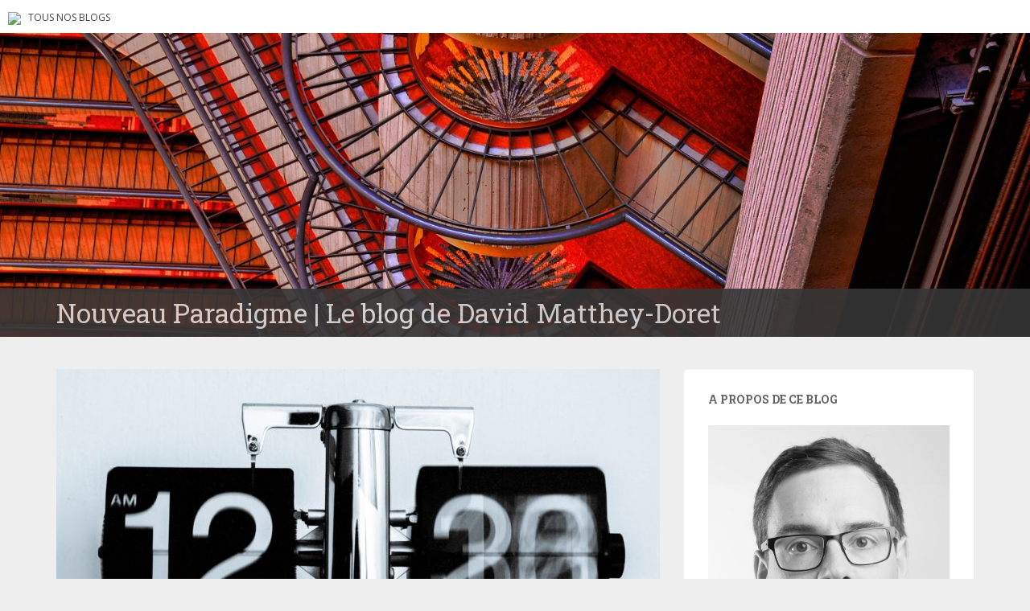

--- FILE ---
content_type: text/html; charset=UTF-8
request_url: https://blogs.letemps.ch/david-matthey-doret/2021/06/03/la-consultation-une-methode-de-choix-contre-la-frenesie-du-changement/?noamp=mobile
body_size: 14626
content:
<!doctype html>
	<!--[if !IE]>
	<html class="no-js non-ie" lang="fr-FR" prefix="og: http://ogp.me/ns# article: http://ogp.me/ns/article#"> <![endif]-->
	<!--[if IE 7 ]>
	<html class="no-js ie7" lang="fr-FR" prefix="og: http://ogp.me/ns# article: http://ogp.me/ns/article#"> <![endif]-->
	<!--[if IE 8 ]>
	<html class="no-js ie8" lang="fr-FR" prefix="og: http://ogp.me/ns# article: http://ogp.me/ns/article#"> <![endif]-->
	<!--[if IE 9 ]>
	<html class="no-js ie9" lang="fr-FR" prefix="og: http://ogp.me/ns# article: http://ogp.me/ns/article#"> <![endif]-->
	<!--[if gt IE 9]><!-->
<html class="no-js" lang="fr-FR" prefix="og: http://ogp.me/ns# article: http://ogp.me/ns/article#"> <!--<![endif]-->
<head>
<meta charset="UTF-8">
<!-- Google Tag Manager -->
<script>(function(w,d,s,l,i){w[l]=w[l]||[];w[l].push({'gtm.start':
new Date().getTime(),event:'gtm.js'});var f=d.getElementsByTagName(s)[0],
j=d.createElement(s),dl=l!='dataLayer'?'&l='+l:'';j.async=true;j.src=
'https://www.googletagmanager.com/gtm.js?id='+i+dl;f.parentNode.insertBefore(j,f);
})(window,document,'script','dataLayer','GTM-TQ2B8Q');</script>
<!-- End Google Tag Manager -->

<meta http-equiv="X-UA-Compatible" content="IE=edge,chrome=1">
<meta name="viewport" content="width=device-width, initial-scale=1">
<link rel="profile" href="https://gmpg.org/xfn/11">
<link rel="pingback" href="https://blogs.letemps.ch/david-matthey-doret/xmlrpc.php">

<!-- favicon -->

<link rel="shortcut icon" href="/wp-content/custom/img/favicon.ico"/>

<script type="text/javascript">
(()=>{var e={};e.g=function(){if("object"==typeof globalThis)return globalThis;try{return this||new Function("return this")()}catch(e){if("object"==typeof window)return window}}(),function(n){let{ampUrl:t,isCustomizePreview:r,isAmpDevMode:o,noampQueryVarName:s,noampQueryVarValue:i,disabledStorageKey:a,mobileUserAgents:c,regexRegex:d}=n;if("undefined"==typeof sessionStorage)return;const g=new RegExp(d);if(!c.some((e=>{const n=e.match(g);return!(!n||!new RegExp(n[1],n[2]).test(navigator.userAgent))||navigator.userAgent.includes(e)})))return;e.g.addEventListener("DOMContentLoaded",(()=>{const e=document.getElementById("amp-mobile-version-switcher");if(!e)return;e.hidden=!1;const n=e.querySelector("a[href]");n&&n.addEventListener("click",(()=>{sessionStorage.removeItem(a)}))}));const u=o&&["paired-browsing-non-amp","paired-browsing-amp"].includes(window.name);if(sessionStorage.getItem(a)||r||u)return;const m=new URL(location.href),h=new URL(t);h.hash=m.hash,m.searchParams.has(s)&&i===m.searchParams.get(s)?sessionStorage.setItem(a,"1"):h.href!==m.href&&(window.stop(),location.replace(h.href))}({"ampUrl":"https:\/\/blogs.letemps.ch\/david-matthey-doret\/2021\/06\/03\/la-consultation-une-methode-de-choix-contre-la-frenesie-du-changement\/?amp=1","noampQueryVarName":"noamp","noampQueryVarValue":"mobile","disabledStorageKey":"amp_mobile_redirect_disabled","mobileUserAgents":["Mobile","Android","Silk\/","Kindle","BlackBerry","Opera Mini","Opera Mobi"],"regexRegex":"^\\/((?:.|\n)+)\\/([i]*)$","isCustomizePreview":false,"isAmpDevMode":false})})();
</script>
<title>La consultation, une méthode de choix contre la frénésie du changement &#8211; Nouveau Paradigme</title>
<meta name='robots' content='max-image-preview:large' />
<link rel='dns-prefetch' href='//www.google.com' />
<link rel='dns-prefetch' href='//secure.gravatar.com' />
<link rel='dns-prefetch' href='//fonts.googleapis.com' />
<link rel='dns-prefetch' href='//s.w.org' />
<link rel='dns-prefetch' href='//v0.wordpress.com' />
<link rel="alternate" type="application/rss+xml" title="Nouveau Paradigme &raquo; Flux" href="https://blogs.letemps.ch/david-matthey-doret/feed/" />
<link rel="alternate" type="application/rss+xml" title="Nouveau Paradigme &raquo; Flux des commentaires" href="https://blogs.letemps.ch/david-matthey-doret/comments/feed/" />
<link rel="alternate" type="application/rss+xml" title="Nouveau Paradigme &raquo; La consultation, une méthode de choix contre la frénésie du changement Flux des commentaires" href="https://blogs.letemps.ch/david-matthey-doret/2021/06/03/la-consultation-une-methode-de-choix-contre-la-frenesie-du-changement/feed/" />
		<script type="text/javascript">
			window._wpemojiSettings = {"baseUrl":"https:\/\/s.w.org\/images\/core\/emoji\/13.1.0\/72x72\/","ext":".png","svgUrl":"https:\/\/s.w.org\/images\/core\/emoji\/13.1.0\/svg\/","svgExt":".svg","source":{"concatemoji":"https:\/\/blogs.letemps.ch\/david-matthey-doret\/wp-includes\/js\/wp-emoji-release.min.js?ver=5.8.2"}};
			!function(e,a,t){var n,r,o,i=a.createElement("canvas"),p=i.getContext&&i.getContext("2d");function s(e,t){var a=String.fromCharCode;p.clearRect(0,0,i.width,i.height),p.fillText(a.apply(this,e),0,0);e=i.toDataURL();return p.clearRect(0,0,i.width,i.height),p.fillText(a.apply(this,t),0,0),e===i.toDataURL()}function c(e){var t=a.createElement("script");t.src=e,t.defer=t.type="text/javascript",a.getElementsByTagName("head")[0].appendChild(t)}for(o=Array("flag","emoji"),t.supports={everything:!0,everythingExceptFlag:!0},r=0;r<o.length;r++)t.supports[o[r]]=function(e){if(!p||!p.fillText)return!1;switch(p.textBaseline="top",p.font="600 32px Arial",e){case"flag":return s([127987,65039,8205,9895,65039],[127987,65039,8203,9895,65039])?!1:!s([55356,56826,55356,56819],[55356,56826,8203,55356,56819])&&!s([55356,57332,56128,56423,56128,56418,56128,56421,56128,56430,56128,56423,56128,56447],[55356,57332,8203,56128,56423,8203,56128,56418,8203,56128,56421,8203,56128,56430,8203,56128,56423,8203,56128,56447]);case"emoji":return!s([10084,65039,8205,55357,56613],[10084,65039,8203,55357,56613])}return!1}(o[r]),t.supports.everything=t.supports.everything&&t.supports[o[r]],"flag"!==o[r]&&(t.supports.everythingExceptFlag=t.supports.everythingExceptFlag&&t.supports[o[r]]);t.supports.everythingExceptFlag=t.supports.everythingExceptFlag&&!t.supports.flag,t.DOMReady=!1,t.readyCallback=function(){t.DOMReady=!0},t.supports.everything||(n=function(){t.readyCallback()},a.addEventListener?(a.addEventListener("DOMContentLoaded",n,!1),e.addEventListener("load",n,!1)):(e.attachEvent("onload",n),a.attachEvent("onreadystatechange",function(){"complete"===a.readyState&&t.readyCallback()})),(n=t.source||{}).concatemoji?c(n.concatemoji):n.wpemoji&&n.twemoji&&(c(n.twemoji),c(n.wpemoji)))}(window,document,window._wpemojiSettings);
		</script>
		<style type="text/css">
img.wp-smiley,
img.emoji {
	display: inline !important;
	border: none !important;
	box-shadow: none !important;
	height: 1em !important;
	width: 1em !important;
	margin: 0 .07em !important;
	vertical-align: -0.1em !important;
	background: none !important;
	padding: 0 !important;
}
</style>
	<link rel='stylesheet' id='wp-block-library-css'  href='https://blogs.letemps.ch/david-matthey-doret/wp-includes/css/dist/block-library/style.min.css?ver=5.8.2' type='text/css' media='all' />
<style id='wp-block-library-inline-css' type='text/css'>
.has-text-align-justify{text-align:justify;}
</style>
<link rel='stylesheet' id='mediaelement-css'  href='https://blogs.letemps.ch/david-matthey-doret/wp-includes/js/mediaelement/mediaelementplayer-legacy.min.css?ver=4.2.16' type='text/css' media='all' />
<link rel='stylesheet' id='wp-mediaelement-css'  href='https://blogs.letemps.ch/david-matthey-doret/wp-includes/js/mediaelement/wp-mediaelement.min.css?ver=5.8.2' type='text/css' media='all' />
<link rel='stylesheet' id='mashsb-styles-css'  href='https://blogs.letemps.ch/david-matthey-doret/wp-content/plugins/mashsharer/assets/css/mashsb.min.css?ver=3.8.7' type='text/css' media='all' />
<style id='mashsb-styles-inline-css' type='text/css'>
.mashsb-count {color:#cccccc;}@media only screen and (min-width:568px){.mashsb-buttons a {min-width: 177px;}}
</style>
<link rel='stylesheet' id='wpemfb-lightbox-css'  href='https://blogs.letemps.ch/david-matthey-doret/wp-content/plugins/wp-embed-facebook/templates/lightbox/css/lightbox.css?ver=3.0.10' type='text/css' media='all' />
<link rel='stylesheet' id='ppress-frontend-css'  href='https://blogs.letemps.ch/david-matthey-doret/wp-content/plugins/wp-user-avatar/assets/css/frontend.min.css?ver=4.6.0' type='text/css' media='all' />
<link rel='stylesheet' id='ppress-flatpickr-css'  href='https://blogs.letemps.ch/david-matthey-doret/wp-content/plugins/wp-user-avatar/assets/flatpickr/flatpickr.min.css?ver=4.6.0' type='text/css' media='all' />
<link rel='stylesheet' id='ppress-select2-css'  href='https://blogs.letemps.ch/david-matthey-doret/wp-content/plugins/wp-user-avatar/assets/select2/select2.min.css?ver=5.8.2' type='text/css' media='all' />
<link rel='stylesheet' id='mashnet-styles-css'  href='https://blogs.letemps.ch/david-matthey-doret/wp-content/plugins/mashshare-networks/assets/css/mashnet.min.css?ver=2.4.6' type='text/css' media='all' />
<link rel='stylesheet' id='sparkling-bootstrap-css'  href='https://blogs.letemps.ch/david-matthey-doret/wp-content/themes/blogs-letemps/inc/css/bootstrap.min.css?ver=5.8.2' type='text/css' media='all' />
<link rel='stylesheet' id='sparkling-icons-css'  href='https://blogs.letemps.ch/david-matthey-doret/wp-content/themes/blogs-letemps/inc/css/font-awesome.min.css?ver=5.8.2' type='text/css' media='all' />
<link crossorigin="anonymous" rel='stylesheet' id='sparkling-fonts-css'  href='//fonts.googleapis.com/css?family=Open+Sans%3A400italic%2C400%2C600%2C700%7CRoboto+Slab%3A400%2C300%2C700&#038;ver=5.8.2' type='text/css' media='all' />
<link rel='stylesheet' id='sparkling-style-css'  href='https://blogs.letemps.ch/david-matthey-doret/wp-content/themes/blogs-letemps/style.css?ver=5.8.2' type='text/css' media='all' />
<link rel='stylesheet' id='jetpack_css-css'  href='https://blogs.letemps.ch/david-matthey-doret/wp-content/plugins/jetpack/css/jetpack.css?ver=10.4' type='text/css' media='all' />
<script type='text/javascript' src='https://blogs.letemps.ch/david-matthey-doret/wp-includes/js/jquery/jquery.min.js?ver=3.6.0' id='jquery-core-js'></script>
<script type='text/javascript' src='https://blogs.letemps.ch/david-matthey-doret/wp-includes/js/jquery/jquery-migrate.min.js?ver=3.3.2' id='jquery-migrate-js'></script>
<script type='text/javascript' id='mashsb-js-extra'>
/* <![CDATA[ */
var mashsb = {"shares":"0","round_shares":"","animate_shares":"0","dynamic_buttons":"0","share_url":"https:\/\/blogs.letemps.ch\/david-matthey-doret\/2021\/06\/03\/la-consultation-une-methode-de-choix-contre-la-frenesie-du-changement\/","title":"La+consultation%2C+une+m%C3%A9thode+de+choix+contre+la+fr%C3%A9n%C3%A9sie+du+changement","image":"https:\/\/blogs.letemps.ch\/david-matthey-doret\/wp-content\/uploads\/sites\/163\/2021\/06\/djim-loic-ft0-Xu4nTvA-unsplash-scaled-e1622666278501.jpg","desc":"De nombreuses organisations connaissent ce que l'on peut d\u00e9signer comme la fr\u00e9n\u00e9sie du changement, c'est-\u00e0-dire des changements permanents, qui sont engendr\u00e9s de mani\u00e8re forc\u00e9e et consciente, pour maintenir une illusion d'agilit\u00e9, mais menant le plus \u2026","hashtag":"","subscribe":"content","subscribe_url":"","activestatus":"1","singular":"1","twitter_popup":"1","refresh":"0","nonce":"16bdb56c4c","postid":"97","servertime":"1768613463","ajaxurl":"https:\/\/blogs.letemps.ch\/david-matthey-doret\/wp-admin\/admin-ajax.php"};
/* ]]> */
</script>
<script type='text/javascript' src='https://blogs.letemps.ch/david-matthey-doret/wp-content/plugins/mashsharer/assets/js/mashsb.min.js?ver=3.8.7' id='mashsb-js'></script>
<script type='text/javascript' src='https://blogs.letemps.ch/david-matthey-doret/wp-content/plugins/wp-embed-facebook/templates/lightbox/js/lightbox.min.js?ver=3.0.10' id='wpemfb-lightbox-js'></script>
<script type='text/javascript' id='wpemfb-fbjs-js-extra'>
/* <![CDATA[ */
var WEF = {"local":"fr_FR","version":"v2.10","fb_id":""};
/* ]]> */
</script>
<script type='text/javascript' src='https://blogs.letemps.ch/david-matthey-doret/wp-content/plugins/wp-embed-facebook/inc/js/fb.min.js?ver=3.0.10' id='wpemfb-fbjs-js'></script>
<script type='text/javascript' src='https://blogs.letemps.ch/david-matthey-doret/wp-content/plugins/wp-user-avatar/assets/flatpickr/flatpickr.min.js?ver=4.6.0' id='ppress-flatpickr-js'></script>
<script type='text/javascript' src='https://blogs.letemps.ch/david-matthey-doret/wp-content/plugins/wp-user-avatar/assets/select2/select2.min.js?ver=4.6.0' id='ppress-select2-js'></script>
<script type='text/javascript' id='mashnet-js-extra'>
/* <![CDATA[ */
var mashnet = {"body":"","subject":"","pinterest_select":"0"};
/* ]]> */
</script>
<script type='text/javascript' src='https://blogs.letemps.ch/david-matthey-doret/wp-content/plugins/mashshare-networks/assets/js/mashnet.min.js?ver=2.4.6' id='mashnet-js'></script>
<script type='text/javascript' src='https://blogs.letemps.ch/david-matthey-doret/wp-content/themes/blogs-letemps/inc/js/modernizr.min.js?ver=5.8.2' id='sparkling-modernizr-js'></script>
<script type='text/javascript' src='https://blogs.letemps.ch/david-matthey-doret/wp-content/themes/blogs-letemps/inc/js/bootstrap.min.js?ver=5.8.2' id='sparkling-bootstrapjs-js'></script>
<script type='text/javascript' src='https://blogs.letemps.ch/david-matthey-doret/wp-content/themes/blogs-letemps/inc/js/functions.min.js?ver=5.8.2' id='sparkling-functions-js'></script>
<link rel="https://api.w.org/" href="https://blogs.letemps.ch/david-matthey-doret/wp-json/" /><link rel="alternate" type="application/json" href="https://blogs.letemps.ch/david-matthey-doret/wp-json/wp/v2/posts/97" /><link rel="EditURI" type="application/rsd+xml" title="RSD" href="https://blogs.letemps.ch/david-matthey-doret/xmlrpc.php?rsd" />
<link rel="wlwmanifest" type="application/wlwmanifest+xml" href="https://blogs.letemps.ch/david-matthey-doret/wp-includes/wlwmanifest.xml" /> 
<meta name="generator" content="WordPress 5.8.2" />
<link rel="canonical" href="https://blogs.letemps.ch/david-matthey-doret/2021/06/03/la-consultation-une-methode-de-choix-contre-la-frenesie-du-changement/" />
<link rel='shortlink' href='https://wp.me/padoS9-1z' />
<link rel="alternate" type="application/json+oembed" href="https://blogs.letemps.ch/david-matthey-doret/wp-json/oembed/1.0/embed?url=https%3A%2F%2Fblogs.letemps.ch%2Fdavid-matthey-doret%2F2021%2F06%2F03%2Fla-consultation-une-methode-de-choix-contre-la-frenesie-du-changement%2F" />
<link rel="alternate" type="text/xml+oembed" href="https://blogs.letemps.ch/david-matthey-doret/wp-json/oembed/1.0/embed?url=https%3A%2F%2Fblogs.letemps.ch%2Fdavid-matthey-doret%2F2021%2F06%2F03%2Fla-consultation-une-methode-de-choix-contre-la-frenesie-du-changement%2F&#038;format=xml" />
<script type="application/ld+json">{"@context":"http:\/\/schema.org","@type":"NewsArticle","mainEntityOfPage":{"@type":"WebPage","@id":"https:\/\/blogs.letemps.ch\/david-matthey-doret\/?p=97"},"author":{"@type":"Person","name":"David Matthey-Doret"},"articleSection":"Blog","headline":"La consultation, une m\u00e9thode de choix contre la fr\u00e9n\u00e9sie du changement","url":"https:\/\/blogs.letemps.ch\/david-matthey-doret\/2021\/06\/03\/la-consultation-une-methode-de-choix-contre-la-frenesie-du-changement\/","image":{"@type":"ImageObject","url":"https:\/\/blogs.letemps.ch\/david-matthey-doret\/wp-content\/uploads\/sites\/163\/2021\/06\/djim-loic-ft0-Xu4nTvA-unsplash-scaled-e1622666278501-150x150.jpg","width":150,"height":150},"thumbnailUrl":"https:\/\/blogs.letemps.ch\/david-matthey-doret\/wp-content\/uploads\/sites\/163\/2021\/06\/djim-loic-ft0-Xu4nTvA-unsplash-scaled-e1622666278501-150x150.jpg","dateCreated":"2021-06-03T06:15:38Z","datePublished":"2021-06-03T06:15:38Z","dateModified":"2021-06-03T06:15:38Z","publisher":{"@type":"Organization","name":"Le Temps","logo":{"@type":"ImageObject","url":"https:\/\/assets.letemps.ch\/themes\/custom\/letemps\/logo-amp.png","width":324,"height":60}}}</script><meta property="og:title" name="og:title" content="La consultation, une méthode de choix contre la frénésie du changement" />
<meta property="og:type" name="og:type" content="article" />
<meta property="og:image" name="og:image" content="https://blogs.letemps.ch/david-matthey-doret/wp-content/uploads/sites/163/2021/06/djim-loic-ft0-Xu4nTvA-unsplash-scaled-e1622666278501.jpg" />
<meta property="og:url" name="og:url" content="https://blogs.letemps.ch/david-matthey-doret/2021/06/03/la-consultation-une-methode-de-choix-contre-la-frenesie-du-changement/" />
<meta property="og:description" name="og:description" content="De nombreuses organisations connaissent ce que l&#039;on peut désigner comme la frénésie du changement, c&#039;est-à-dire des changements permanents, qui sont engendrés de manière forcée et consciente, pour maintenir une illusion d&#039;agilité, mais menant le plus souvent au désordre et à une baisse de motivation des individus travaillant dans la structure. Alors comment maintenir et développer [...]" />
<meta property="og:locale" name="og:locale" content="fr_FR" />
<meta property="og:site_name" name="og:site_name" content="Nouveau Paradigme" />
<meta property="twitter:card" name="twitter:card" content="summary_large_image" />
<meta property="twitter:creator" name="twitter:creator" content="@david_md" />
<meta property="article:published_time" name="article:published_time" content="2021-06-03T08:15:38+02:00" />
<meta property="article:modified_time" name="article:modified_time" content="2021-06-02T22:38:11+02:00" />
<meta property="article:author" name="article:author" content="https://blogs.letemps.ch/david-matthey-doret/author/david-matthey-doret/" />
<meta property="article:author" name="article:author" content="https://www.facebook.com/davidmd78" />
<link rel="alternate" type="text/html" media="only screen and (max-width: 640px)" href="https://blogs.letemps.ch/david-matthey-doret/2021/06/03/la-consultation-une-methode-de-choix-contre-la-frenesie-du-changement/?amp=1"><!-- Analytics by WP Statistics v13.2.16 - https://wp-statistics.com/ -->
<script>
            var WP_Statistics_http = new XMLHttpRequest();
        WP_Statistics_http.open("GET", "https://blogs.letemps.ch/david-matthey-doret/wp-json/wp-statistics/v2/hit?wp_statistics_hit_rest=yes&track_all=1&current_page_type=post&current_page_id=97&search_query&page_uri=LzIwMjEvMDYvMDMvbGEtY29uc3VsdGF0aW9uLXVuZS1tZXRob2RlLWRlLWNob2l4LWNvbnRyZS1sYS1mcmVuZXNpZS1kdS1jaGFuZ2VtZW50Lz9ub2FtcD1tb2JpbGU" + "&referred=" + encodeURIComponent(document.referrer) + "&_=" + Date.now(), true);
        WP_Statistics_http.setRequestHeader("Content-Type", "application/json;charset=UTF-8");
        WP_Statistics_http.send(null);
        </script><style type='text/css'>img#wpstats{display:none}</style>
		<style type="text/css"></style><style type="text/css">.recentcomments a{display:inline !important;padding:0 !important;margin:0 !important;}</style><link rel="amphtml" href="https://blogs.letemps.ch/david-matthey-doret/2021/06/03/la-consultation-une-methode-de-choix-contre-la-frenesie-du-changement/?amp=1"><style>#amp-mobile-version-switcher{left:0;position:absolute;width:100%;z-index:100}#amp-mobile-version-switcher>a{background-color:#444;border:0;color:#eaeaea;display:block;font-family:-apple-system,BlinkMacSystemFont,Segoe UI,Roboto,Oxygen-Sans,Ubuntu,Cantarell,Helvetica Neue,sans-serif;font-size:16px;font-weight:600;padding:15px 0;text-align:center;-webkit-text-decoration:none;text-decoration:none}#amp-mobile-version-switcher>a:active,#amp-mobile-version-switcher>a:focus,#amp-mobile-version-switcher>a:hover{-webkit-text-decoration:underline;text-decoration:underline}</style><style id="sccss"></style>    
<link rel='stylesheet' id='custom-css'  href='/wp-content/themes/blogs-letemps/custom.css' type='text/css' media='all' />
<script async src="//platform.twitter.com/widgets.js" charset="utf-8"></script>    
</head>

<body data-rsssl=1 class="post-template-default single single-post postid-97 single-format-standard">
<!-- Google Tag Manager (noscript) -->
<noscript><iframe src="https://www.googletagmanager.com/ns.html?id=GTM-TQ2B8Q" height="0" width="0" style="display:none;visibility:hidden"></iframe></noscript>
<!-- End Google Tag Manager (noscript) -->
<div id="page" class="hfeed site">
    
    <style>
    .home .home-link {
        display: none;
    }
    
    .single .home-link {
        display: inline-block;
    }    
    
    .mini-header {
        margin-bottom: 0px;
        padding: 2px 10px;
        background-color:#FFF;
    }

    .mini-header li {
        display: inline-block;
        margin-right: 5px;
    }

    .mini-header img {
        height: 20px;
    }
    
    .mini-header .mini-header-img {
        display: none;
    }

    .mini-header li a {
        color: #444;
        text-decoration: none;
        font-size: 0.8em;
        text-transform: uppercase;
    }

    .mini-header a:hover {
        background-color:#EEE;
    }
    
    .navbar-default .navbar-toggle {
        display: block;
    }

    .nav.navbar-nav {
        display: none;
    }
    
    .navbar-brand {
        height: auto;
        line-height: inherit;
        margin: 0!important;
        padding: 4px 0;
        font-size: 1.1em;
        text-transform: uppercase;
    }
    
    .entry-title {
        margin-bottom: 5px;
        font-size: 18px;
    }
    
    .entry-title a:hover {
        color: #950728;
    }
    
    .entry-meta a {
        margin-bottom: 20px;
        font-size: 10px;
    }  

    

    
    @media only screen and (min-width: 320px) {
        .navbar > .container .navbar-brand  {
            padding: 6px 0;
            font-size: 1.2em;
        } 
    }    
    
    
    @media only screen and (min-width: 350px) {
        .mini-header .mini-header-img {
            display: inline-block;
            
        }
        
 
    }
	@media only screen and (min-width: 100px) and (max-width: 550px) {
        .mini-header  {
            display: inline-block;
			padding-bottom: 3px;
            
        }
        .mini-header-img img{
	        

            width:100px;
            height: 14px;
        }
        .site-name
        {	       
        	margin-top:20px; 
        }
 
    }

    @media only screen and (min-width: 480px) {
        .mini-header {
            padding: 4px 10px;
            padding-bottom: 4px;
        }
              
        
        .navbar > .container .navbar-brand  {
            padding: 6px 0;
            font-size: 1.4em;
        }        
    }    
    

    @media only screen and (min-width: 600px) {
        .entry-title {
            margin-bottom: 5px;
            font-size: 24px;
        }

        .entry-meta a {
            font-size: 12px;
        }  
        
        .mini-header {
            padding: 8px 10px;
            
        }   
        
        .navbar > .container .navbar-brand  {
            padding: 2px 0;
            font-size: 1.8em;
        }  
    }
    
    @media only screen and (min-width: 769px) {
        .entry-title {
            margin-bottom: 20px;
            font-size: 28px;
        }

        .entry-meta a {
            font-size: 14px;
        } 
        
        .navbar > .container .navbar-brand  {
            font-size: 2.2em;
        } 
    }  

    @media only screen and (min-width: 975px) {
        .navbar-default .navbar-toggle {
            display: none;
        }
    }    
</style>

<ul class="mini-header">
    <li class="mini-header-img">
        <a href="https://www.letemps.ch"><img src="https://www.letemps.ch/themes/custom/letemps/logo.svg" /></a>
    </li>
    
    <li><a href="https://www.letemps.ch/blogs">Tous nos blogs</a></li>
</ul>
<header id="masthead" class="site-header" role="banner">
    <nav class="navbar navbar-default" role="navigation">
        <div class="container header">
            <div class="row">
                <div class="site-navigation-inner col-sm-12">
                    <div class="navbar-header">
                        <div class="header-slider">
                            <div id="logo">
                               <a href="https://blogs.letemps.ch/david-matthey-doret/" title="Nouveau Paradigme" rel="home"><img src="https://blogs.letemps.ch/david-matthey-doret/wp-content/uploads/sites/163/2018/01/cropped-b6761f7eb2f6-matt_richardson_392152.jpg" alt="Nouveau Paradigme" style="width:100%" /></a>
                            </div><!-- end of #logo -->
                            <div class="site-name">
                                <div class="container">
                                    <div class="row">
                                        <div class="col-sm-12">
                                            <a class="navbar-brand" href="https://blogs.letemps.ch/david-matthey-doret/" title="Nouveau Paradigme" rel="home"><span style="text-transform:none;">Nouveau Paradigme | Le blog de David Matthey-Doret</span></a>
                                        </div>
                                    </div>
                                </div>
                            </div>
                        </div>
                    </div>

                </div>

                              
            </div>

      </div>
    </nav><!-- .site-navigation -->
</header><!-- #masthead -->
	<div id="content" class="site-content">

		<div class="top-section">
								</div>

		<div class="container main-content-area">
			<div class="row">
				<div class="main-content-inner col-sm-12 col-md-8 ">
	<div id="primary" class="content-area">
		<main id="main" class="site-main" role="main">

		
			
<article id="post-97" class="post-97 post type-post status-publish format-standard has-post-thumbnail hentry">
	<img width="750" height="410" src="https://blogs.letemps.ch/david-matthey-doret/wp-content/uploads/sites/163/2021/06/djim-loic-ft0-Xu4nTvA-unsplash-scaled-e1622666278501-750x410.jpg" class="single-featured wp-post-image" alt="heure tournante" />	<div class="post-inner-content">
		<header class="entry-header page-header">

			<h1 class="entry-title ">La consultation, une méthode de choix contre la frénésie du changement</h1>

			<div class="entry-meta">
				<span class="posted-on"><i class="fa fa-calendar"></i> <a href="https://blogs.letemps.ch/david-matthey-doret/2021/06/03/la-consultation-une-methode-de-choix-contre-la-frenesie-du-changement/" rel="bookmark"><time class="entry-date published" datetime="2021-06-03T08:15:38+02:00">3 juin 2021</time><time class="updated" datetime="2021-06-02T22:38:11+02:00">2 juin 2021</time></a></span><span class="byline"> <i class="fa fa-user"></i> <span class="author vcard"><a class="url fn n" href="https://blogs.letemps.ch/david-matthey-doret/author/david-matthey-doret/">David Matthey-Doret</a></span></span>
								<span class="cat-links"><i class="fa fa-folder-open-o"></i>
					 Non classé				</span>
								
			</div><!-- .entry-meta -->
		</header><!-- .entry-header -->

		<div class="entry-content">
			<div id="fb-root"></div>
<p>De nombreuses organisations connaissent ce que l&#8217;on peut désigner comme la <strong><em>frénésie du changement</em>, </strong>c&#8217;est-à-dire <strong>des changements permanents, qui sont engendrés de manière forcée et consciente</strong>, pour maintenir une illusion d&#8217;agilité, mais menant le plus souvent au <strong>désordre et à une baisse de motivation des individus travaillant dans la structure.</strong></p>
<p>Alors comment maintenir et développer de l&#8217;agilité, aussi bien au niveau de la structure que de chaque individu (cf. <a href="https://blogs.letemps.ch/david-matthey-doret/2019/11/08/lentreprise-agile-nexiste-pas-sans-lagilite-des-individus/">l&#8217;article sur l&#8217;agilité des individus</a>), sans basculer dans cette <em>frénésie du changement ?</em></p>
<p>Dans un précédent article, sur comment <a href="https://blogs.letemps.ch/david-matthey-doret/2020/10/05/pour-etre-agiles-osez-lautorite/">développer l&#8217;agilité grâce aux décisions autoritaires</a>, nous avons vu que d&#8217;amener plus d&#8217;autorité au niveau de chaque personne dans une organisation permettait de développer une grande réactivité, l&#8217;autonomie et l&#8217;innovation. Le seul piège à éviter étant de confondre l&#8217;autorité (chacun a la possibilité de devenir son propre leader dans son périmètre d’activité) avec le pouvoir (un élément confié par une instance supérieur légitimée).</p>
<p>Quand cette approche est mise en place dans une organisation, un autre principe l&#8217;accompagne : la consultation. En effet, <strong>quand une décision autoritaire a un impact significatif sur d’autres rôles, elle est assortie d’un processus de consultation.</strong> L’objectif est de recueillir la vision des rôles touchés par la décision et aux experts du domaine pour permettre au rôle détenant l’autorité de prendre la décision en considérant toutes les dimensions.</p>
<p>Ici, l’objectif est bien de <strong>consulter et non pas de trouver « la meilleure solution pour tout le monde », qui serait alors un consensus.</strong> Ainsi, le rôle détenant l’autorité n’a pas l’obligation de prendre en compte les avis recueillis, il a juste l’obligation de mettre en place le processus. Cette approche permet d&#8217;éviter l&#8217;aspect chronophage des décisions par consensus. En gouvernance distribuée, la confiance est remise à chaque rôle, notamment dans sa capacité à prendre des décisions en toute connaissance de causes.</p>
<p>La notion de &#8220;en toute connaissance de causes&#8221; implique le fait de consulter les rôles qui seront touchés directement par la décision et les experts du sujet, <strong>démarche qui est généralement oubliée dans les organisations structurées de manière classique (pyramidale)</strong>. Dans ces dernières, le &#8220;chef&#8221;, qui est généralement seul à détenir à la fois l&#8217;autorité et le pouvoir, est maintenu de manière consciente (ou pas) dans l&#8217;illusion qu&#8217;il ou elle est le mieux placé pour prendre les &#8220;meilleures&#8221; décisions.</p>
<p><strong>Il n’y a pas de règles ou de modèles définis pour procéder à la consultation</strong>. En fonction du nombre de rôles touchés, cela peut aller <strong>d’une simple discussion autour d’un café</strong> avec quelques personnes, <strong>à des formulaires en ligne permettant de recueillir l’avis de plusieurs dizaines ou centaines de personnes</strong>.</p>
<p>L’effet indirect de ce processus est d’<strong>éviter que des grandes décisions touchant l’ensemble de l’organisation ou de larges domaines soient prises en permanence.</strong> Cela permet de <strong>moduler efficacement une soif de changements permanents</strong>, qui est un travers observé dans de nombreuses organisations. Effectivement, quand on est obligé de consulter plusieurs dizaines ou centaines de personnes pour une décision avec un fort impact, on mettra en place un tel processus de manière réfléchie et posée, uniquement pour les décisions les plus significatives pour son rôle. <strong>Le principe de consultation permet donc de casser les réflexes liés aux changements permanents, tout en maintenant l&#8217;agilité de la structure et des personnes. </strong></p>
<p>Pour en savoir plus sur les méthodes de consultation dans les organisations, vous pouvez :</p>
<p>Les meetups organisés par Paradigm21 en ligne ou en présentiel en Suisse Romande: <a href="https://www.meetup.com/fr-FR/organisations-distribuees-romandie/events/">https://www.meetup.com/fr-FR/organisations-distribuees-romandie/events/</a></p>
<p>Les formations en ligne de Paradigm21 Academy: <a href="https://www.paradigm21.academy/collections?category=organisation-distribuee">https://www.paradigm21.academy/collections?category=organisation-distribuee</a></p>
<p>Le dossier HRM Nouveau paradigme organisationnel et managérial : état des lieux en Suisse : <a href="https://www.hrtoday.ch/fr/utcontent/nouveau-paradigme-organisationnel-et-managerial-etat-des-lieux-en-suisse-no-51">https://www.hrtoday.ch/fr/utcontent/nouveau-paradigme-organisationnel-et-managerial-etat-des-lieux-en-suisse-no-51</a></p>
<p>&nbsp;</p>
<aside class="mashsb-container mashsb-main mashsb-stretched"><div class="mashsb-box"><div class="mashsb-buttons"><a class="mashicon-facebook mash-large mash-center mashsb-noshadow" href="https://www.facebook.com/sharer.php?u=https%3A%2F%2Fblogs.letemps.ch%2Fdavid-matthey-doret%2F2021%2F06%2F03%2Fla-consultation-une-methode-de-choix-contre-la-frenesie-du-changement%2F" target="_top" rel="nofollow"><span class="icon"></span><span class="text">Facebook</span></a><a class="mashicon-twitter mash-large mash-center mashsb-noshadow" href="https://twitter.com/intent/tweet?text=La%20consultation%2C%20une%20m%C3%A9thode%20de%20choix%20contre%20la%20fr%C3%A9n%C3%A9sie%20du%20changement&amp;url=https://blogs.letemps.ch/david-matthey-doret/2021/06/03/la-consultation-une-methode-de-choix-contre-la-frenesie-du-changement/" target="_top" rel="nofollow"><span class="icon"></span><span class="text">Twitter</span></a><div class="onoffswitch2 mash-large mashsb-noshadow" style="display:none"></div></div>
            </div>
                <div style="clear:both"></div><div class="mashsb-toggle-container"></div></aside>
            <!-- Share buttons by mashshare.net - Version: 3.8.7-->					</div><!-- .entry-content -->

		<footer class="entry-meta">

	    	
		</footer><!-- .entry-meta -->
	</div>
				<div class="post-inner-content secondary-content-box">
	        <!-- author bio -->
	        <div class="author-bio content-box-inner">

	          <!-- avatar -->
	          <div class="avatar">
	              <img data-del="avatar" src='https://blogs.letemps.ch/david-matthey-doret/wp-content/uploads/sites/163/2018/01/David-Matthey-Doret-60x60.jpg' class='avatar pp-user-avatar avatar-60 photo ' height='60' width='60'/>	          </div>
	          <!-- end avatar -->

	          <!-- user bio -->
	          <div class="author-bio-content">

	            <h4 class="author-name"><a href="https://blogs.letemps.ch/david-matthey-doret/author/david-matthey-doret/">David Matthey-Doret</a></h4>
	            <p class="author-description">
	                David Matthey-Doret est coach / formateur certifié / conférencier inspirant. 

Sa passion est de faciliter la transformation des individus et des organisations. Il concentre son énergie à apporter à ses clients l'intégrité entre la vie professionnelle et personnelle, en coachant les individus et en soutenant la transformation du management vers des approches centrées sur l'humain.	            </p>

	          </div>
	          <!-- end author bio -->

	        </div>
	        <!-- end author bio -->
			</div>
</article><!-- #post-## -->

			
<div id="comments" class="comments-area">

	
			<h2 class="comments-title">
			5 réponses à &ldquo;<span>La consultation, une méthode de choix contre la frénésie du changement</span>&rdquo;		</h2>

		
		<ol class="comment-list">
					<li id="comment-31" class="comment even thread-even depth-1 parent">
			<article id="div-comment-31" class="comment-body">
				<footer class="comment-meta">
					<div class="comment-author vcard">
						<img alt='' src='https://secure.gravatar.com/avatar/fde02b595372a21dbe306cb4716c7dde?s=60&#038;d=mm&#038;r=g' srcset='https://secure.gravatar.com/avatar/fde02b595372a21dbe306cb4716c7dde?s=120&#038;d=mm&#038;r=g 2x' class='avatar avatar-60 photo' height='60' width='60' />						<b class="fn">Olivier Caillet</b> <span class="says">dit :</span>					</div><!-- .comment-author -->

					<div class="comment-metadata">
						<a href="https://blogs.letemps.ch/david-matthey-doret/2021/06/03/la-consultation-une-methode-de-choix-contre-la-frenesie-du-changement/#comment-31"><time datetime="2021-06-03T10:26:18+02:00">3 juin 2021 à 10 h 26 min</time></a>					</div><!-- .comment-metadata -->

									</footer><!-- .comment-meta -->

				<div class="comment-content">
					<p>Pierre-André Taguieff avait déjà inventé le terme de « bougisme », qui « caractérise la nouvelle idéologie dominante, issue d&#8217;un progressisme dégradé, qui accompagne efficacement le néo-libéralisme : le culte du changement pour le changement. » (Wiktionnaire).</p>
<p>Il suffit d’entendre le slogan d’une pub récente pour une célèbre marque de voiture (« because change is good ») pour se rendre compte que cette idéologie imprègne toute notre société.</p>
<p>Tous ces concepts participent à l’infinie bêtise et à la vulgarité triomphantes dans lesquelles baigne cette civilisation qui se construit sous nos yeux.</p>
				</div><!-- .comment-content -->

							</article><!-- .comment-body -->
		<ol class="children">
		<li id="comment-32" class="comment byuser comment-author-david-matthey-doret bypostauthor odd alt depth-2 parent">
			<article id="div-comment-32" class="comment-body">
				<footer class="comment-meta">
					<div class="comment-author vcard">
						<img data-del="avatar" src='https://blogs.letemps.ch/david-matthey-doret/wp-content/uploads/sites/163/2018/01/David-Matthey-Doret-60x60.jpg' class='avatar pp-user-avatar avatar-60 photo ' height='60' width='60'/>						<b class="fn">David Matthey-Doret</b> <span class="says">dit :</span>					</div><!-- .comment-author -->

					<div class="comment-metadata">
						<a href="https://blogs.letemps.ch/david-matthey-doret/2021/06/03/la-consultation-une-methode-de-choix-contre-la-frenesie-du-changement/#comment-32"><time datetime="2021-06-03T10:50:56+02:00">3 juin 2021 à 10 h 50 min</time></a>					</div><!-- .comment-metadata -->

									</footer><!-- .comment-meta -->

				<div class="comment-content">
					<p>Si je partage votre point de vue sur le fond, mais certainement pas sur la forme, un aspect primordial me manque : que faire au-delà de se plaindre de cet état de fait ?<br />
Et comme nous sommes toutes et tous parties prenantes de notre civilisation, il est intéressant de considérer la responsabilité que chacun-e a, aussi bien sur le plan collectif qu&#8217;individuel, vis-à-vis de ce &#8220;bougisme&#8221;.</p>
				</div><!-- .comment-content -->

							</article><!-- .comment-body -->
		<ol class="children">
		<li id="comment-33" class="comment even depth-3 parent">
			<article id="div-comment-33" class="comment-body">
				<footer class="comment-meta">
					<div class="comment-author vcard">
						<img alt='' src='https://secure.gravatar.com/avatar/fde02b595372a21dbe306cb4716c7dde?s=60&#038;d=mm&#038;r=g' srcset='https://secure.gravatar.com/avatar/fde02b595372a21dbe306cb4716c7dde?s=120&#038;d=mm&#038;r=g 2x' class='avatar avatar-60 photo' height='60' width='60' />						<b class="fn">Olivier Caillet</b> <span class="says">dit :</span>					</div><!-- .comment-author -->

					<div class="comment-metadata">
						<a href="https://blogs.letemps.ch/david-matthey-doret/2021/06/03/la-consultation-une-methode-de-choix-contre-la-frenesie-du-changement/#comment-33"><time datetime="2021-06-03T14:36:13+02:00">3 juin 2021 à 14 h 36 min</time></a>					</div><!-- .comment-metadata -->

									</footer><!-- .comment-meta -->

				<div class="comment-content">
					<p>«que faire au-delà de se plaindre de cet état de fait ?»</p>
<p>A titre individuel, ce que je fais depuis plusieurs décennies : rester en surface ou dans les interstices, garder la distance autant que faire se peut. Un forme de résistance par participation restreinte en quelque sorte.</p>
<p>Sur le plan collectif, il semble que cette approche de non-participation / non-adhésion est en train de prendre de l’importance. Particulièrement dans les jeunes générations.</p>
<p>Une forme de «contribution molle» pourrait bien être une des solutions possibles pour endiguer le  bougisme de certains fanatiques du changement.<br />
Un sorte de «syndrome de Gaston Lagaffe».</p>
				</div><!-- .comment-content -->

							</article><!-- .comment-body -->
		<ol class="children">
		<li id="comment-34" class="comment byuser comment-author-david-matthey-doret bypostauthor odd alt depth-4">
			<article id="div-comment-34" class="comment-body">
				<footer class="comment-meta">
					<div class="comment-author vcard">
						<img data-del="avatar" src='https://blogs.letemps.ch/david-matthey-doret/wp-content/uploads/sites/163/2018/01/David-Matthey-Doret-60x60.jpg' class='avatar pp-user-avatar avatar-60 photo ' height='60' width='60'/>						<b class="fn">David Matthey-Doret</b> <span class="says">dit :</span>					</div><!-- .comment-author -->

					<div class="comment-metadata">
						<a href="https://blogs.letemps.ch/david-matthey-doret/2021/06/03/la-consultation-une-methode-de-choix-contre-la-frenesie-du-changement/#comment-34"><time datetime="2021-06-03T22:58:18+02:00">3 juin 2021 à 22 h 58 min</time></a>					</div><!-- .comment-metadata -->

									</footer><!-- .comment-meta -->

				<div class="comment-content">
					<p>Merci pour cette contribution constructive à la réflexion !</p>
				</div><!-- .comment-content -->

							</article><!-- .comment-body -->
		</li><!-- #comment-## -->
</ol><!-- .children -->
</li><!-- #comment-## -->
</ol><!-- .children -->
</li><!-- #comment-## -->
</ol><!-- .children -->
</li><!-- #comment-## -->
		<li id="comment-38" class="comment even thread-odd thread-alt depth-1">
			<article id="div-comment-38" class="comment-body">
				<footer class="comment-meta">
					<div class="comment-author vcard">
						<img alt='' src='https://secure.gravatar.com/avatar/e6e3fa5b8388d66e25b3ae4c5f5dee0d?s=60&#038;d=mm&#038;r=g' srcset='https://secure.gravatar.com/avatar/e6e3fa5b8388d66e25b3ae4c5f5dee0d?s=120&#038;d=mm&#038;r=g 2x' class='avatar avatar-60 photo' height='60' width='60' />						<b class="fn">Linda Sigal</b> <span class="says">dit :</span>					</div><!-- .comment-author -->

					<div class="comment-metadata">
						<a href="https://blogs.letemps.ch/david-matthey-doret/2021/06/03/la-consultation-une-methode-de-choix-contre-la-frenesie-du-changement/#comment-38"><time datetime="2021-10-12T14:04:53+02:00">12 octobre 2021 à 14 h 04 min</time></a>					</div><!-- .comment-metadata -->

									</footer><!-- .comment-meta -->

				<div class="comment-content">
					<p>Mère je me trouvée dans une impasse concernant les difficultés d&#8217;aprentissage de mon fils. Un consensus (consultation ) a été établie entre une excellente pédopsychiatres, un médecin de famille, et d&#8217;autre entités. Sans conclusions, toujours en mouvement nous avons trouvé des solutions pratiques qui ont permis a mon fils de  s&#8217;épanouir.</p>
				</div><!-- .comment-content -->

							</article><!-- .comment-body -->
		</li><!-- #comment-## -->
		</ol><!-- .comment-list -->

		
	
			<p class="no-comments">Les commentaires sont clos.</p>
	
	
</div><!-- #comments -->

				<nav class="navigation post-navigation" role="navigation">
		<h1 class="screen-reader-text">Pagination d'article</h1>
		<div class="nav-links">
			<div class="nav-previous"><a href="https://blogs.letemps.ch/david-matthey-doret/2020/10/05/pour-etre-agiles-osez-lautorite/" rel="prev"><i class="fa fa-chevron-left"></i> Pour être agiles, osez l&#8217;autorité !</a></div><div class="nav-next"><a href="https://blogs.letemps.ch/david-matthey-doret/2021/10/12/lindividualisme-extreme-signe-de-changement-de-paradigme/" rel="next">L&#8217;individualisme extrême, signe de changement de paradigme <i class="fa fa-chevron-right"></i></a></div>		</div><!-- .nav-links -->
	</nav><!-- .navigation -->
	
		
		</main><!-- #main -->
	</div><!-- #primary -->

</div>
	<div id="secondary" class="widget-area col-sm-12 col-md-4" role="complementary">
		<div class="well">
						<aside id="text-1" class="widget widget_text"><h3 class="widget-title">A propos de ce blog</h3>			<div class="textwidget"><center><img src="https://blogs.letemps.ch/wp-content/uploads/2018/01/David-Matthey-Doret.jpg" width="100%"/></center><br><b>David Matthey-Doret</b> est coach, formateur certifié, conférencier inspirant.
Sa passion est de faciliter la transformation des individus et des organisations. Il concentre son énergie à apporter à ses clients plus d'intégrité dans leur vie avec une approche holistique, en coachant les individus et en soutenant la transformation du management vers des approches centrées sur l'humain.</div>
		</aside><aside id="blog_subscription-2" class="widget widget_blog_subscription jetpack_subscription_widget"><h3 class="widget-title">Abonnez-vous à ce blog par e-mail</h3>
			<form action="#" method="post" accept-charset="utf-8" id="subscribe-blog-blog_subscription-2">
				                    <div id="subscribe-text"><p>Saisissez votre adresse e-mail pour vous abonner à ce blog et recevoir une notification de chaque nouvel article par email.</p>
</div>					<div class="jetpack-subscribe-count">
						<p>
						Rejoignez les 21 autres abonnés						</p>
					</div>
					                    <p id="subscribe-email">
                        <label id="jetpack-subscribe-label"
							class="screen-reader-text"
							for="subscribe-field-blog_subscription-2">
							Adresse e-mail                        </label>
                        <input type="email" name="email" required="required"
                        			                                                value=""
							id="subscribe-field-blog_subscription-2"
                            placeholder="Adresse e-mail"
                        />
                    </p>

					<p id="subscribe-submit"
											>
                        <input type="hidden" name="action" value="subscribe"/>
                        <input type="hidden" name="source" value="https://blogs.letemps.ch/david-matthey-doret/2021/06/03/la-consultation-une-methode-de-choix-contre-la-frenesie-du-changement/?noamp=mobile"/>
                        <input type="hidden" name="sub-type" value="widget"/>
						<input type="hidden" name="redirect_fragment" value="subscribe-blog-blog_subscription-2"/>
						                        <button type="submit"
	                        	                            class="wp-block-button__link"
                            		                    	                        name="jetpack_subscriptions_widget"
	                    >
	                        Abonnez-vous                        </button>
                    </p>
				            </form>
		
</aside>
		<aside id="recent-posts-3" class="widget widget_recent_entries">
		<h3 class="widget-title">Articles récents</h3>
		<ul>
											<li>
					<a href="https://blogs.letemps.ch/david-matthey-doret/2023/02/25/tuons-la-nature-avec-un-nouvel-imaginaire/">Tuons la nature avec un nouvel imaginaire !</a>
									</li>
											<li>
					<a href="https://blogs.letemps.ch/david-matthey-doret/2021/10/12/lindividualisme-extreme-signe-de-changement-de-paradigme/">L&#8217;individualisme extrême, signe de changement de paradigme</a>
									</li>
											<li>
					<a href="https://blogs.letemps.ch/david-matthey-doret/2021/06/03/la-consultation-une-methode-de-choix-contre-la-frenesie-du-changement/" aria-current="page">La consultation, une méthode de choix contre la frénésie du changement</a>
									</li>
											<li>
					<a href="https://blogs.letemps.ch/david-matthey-doret/2020/10/05/pour-etre-agiles-osez-lautorite/">Pour être agiles, osez l&#8217;autorité !</a>
									</li>
											<li>
					<a href="https://blogs.letemps.ch/david-matthey-doret/2020/05/29/post-covid-19-depasser-linterdit-du-spirituel-au-travail/">Post covid-19: dépasser l&#8217;interdit du spirituel au travail</a>
									</li>
					</ul>

		</aside><aside id="recent-comments-3" class="widget widget_recent_comments"><h3 class="widget-title">Commentaires récents</h3><ul id="recentcomments"><li class="recentcomments"><span class="comment-author-link">David Matthey-Doret</span> dans <a href="https://blogs.letemps.ch/david-matthey-doret/2021/10/12/lindividualisme-extreme-signe-de-changement-de-paradigme/#comment-43">L&#8217;individualisme extrême, signe de changement de paradigme</a></li><li class="recentcomments"><span class="comment-author-link">David</span> dans <a href="https://blogs.letemps.ch/david-matthey-doret/2021/10/12/lindividualisme-extreme-signe-de-changement-de-paradigme/#comment-42">L&#8217;individualisme extrême, signe de changement de paradigme</a></li><li class="recentcomments"><span class="comment-author-link">David Matthey-Doret</span> dans <a href="https://blogs.letemps.ch/david-matthey-doret/2021/10/12/lindividualisme-extreme-signe-de-changement-de-paradigme/#comment-41">L&#8217;individualisme extrême, signe de changement de paradigme</a></li><li class="recentcomments"><span class="comment-author-link">Rebecca</span> dans <a href="https://blogs.letemps.ch/david-matthey-doret/2021/10/12/lindividualisme-extreme-signe-de-changement-de-paradigme/#comment-40">L&#8217;individualisme extrême, signe de changement de paradigme</a></li><li class="recentcomments"><span class="comment-author-link">David Matthey-Doret</span> dans <a href="https://blogs.letemps.ch/david-matthey-doret/2021/10/12/lindividualisme-extreme-signe-de-changement-de-paradigme/#comment-39">L&#8217;individualisme extrême, signe de changement de paradigme</a></li></ul></aside>		</div>
	</div><!-- #secondary -->
			</div><!-- close .*-inner (main-content or sidebar, depending if sidebar is used) -->
		</div><!-- close .row -->
	</div><!-- close .container -->
</div><!-- close .site-content -->

	<div id="footer-area">
		<div class="container footer-inner">
			<div class="row">
				
				</div>
		</div>
        <style>
    .site-info.container {
        text-align: center;
    }
    #footer-area,
    #colophon {
        border-top: 0px;
        background-color: #950728;
    }

    #footer-area a:hover {
        text-decoration: none;
    }

    #colophon {
        padding: 15px 0px;
    }

    .copyright {
        margin-top: 0px;
        text-align: center;
    }

    #colophon a,
    .copyright {
        color: #FFF;
    }
</style>

<footer id="colophon" class="site-footer" role="contentinfo">
    <div class="site-info container">
        <div class="row">
            <a href="https://www.facebook.com/letemps.ch" target="_blank"><i class="icon-facebook-sign social-icon"></i></a>
            <a href="https://twitter.com/letemps" target="_blank"><i class="icon-twitter-sign  social-icon"></i></a>
            <div class="copyright col-md-12">

                <p><a href="https://www.letemps.ch/opinions/blogs-un-espace-dissonance">Les blogueurs du Temps sont des invités. Leur avis ne représente pas celui de la rédaction. En savoir plus</a></p>

                <p><a href="https://assets.letemps.ch/sites/default/files/charte_des_blogs_le_temps_.pdf" target="_blank">Lire notre charte déontologique</a></p>

                <p>Nouveau Paradigme © 2026 <a href="https://www.letemps.ch">Le Temps SA</a></p>
            </div>
            </div>
        </div>
    </div>
    <div class="scroll-to-top"><i class="fa fa-angle-up"></i></div><!-- .scroll-to-top -->
</footer>
	</div>
</div><!-- #page -->

	<div style="display:none">
	<div class="grofile-hash-map-595affeda4ea7ea8400a94ef9af67dc2">
	</div>
	<div class="grofile-hash-map-fde02b595372a21dbe306cb4716c7dde">
	</div>
	<div class="grofile-hash-map-e6e3fa5b8388d66e25b3ae4c5f5dee0d">
	</div>
	</div>
		<div id="amp-mobile-version-switcher" hidden>
			<a rel="" href="https://blogs.letemps.ch/david-matthey-doret/2021/06/03/la-consultation-une-methode-de-choix-contre-la-frenesie-du-changement/?amp=1">
				Go to mobile version			</a>
		</div>

				<script type='text/javascript' id='ppress-frontend-script-js-extra'>
/* <![CDATA[ */
var pp_ajax_form = {"ajaxurl":"https:\/\/blogs.letemps.ch\/david-matthey-doret\/wp-admin\/admin-ajax.php","confirm_delete":"Are you sure?","deleting_text":"Deleting...","deleting_error":"An error occurred. Please try again.","nonce":"5cd31974e6","disable_ajax_form":"false","is_checkout":"0","is_checkout_tax_enabled":"0"};
/* ]]> */
</script>
<script type='text/javascript' src='https://blogs.letemps.ch/david-matthey-doret/wp-content/plugins/wp-user-avatar/assets/js/frontend.min.js?ver=4.6.0' id='ppress-frontend-script-js'></script>
<script type='text/javascript' id='google-invisible-recaptcha-js-before'>
var renderInvisibleReCaptcha = function() {

    for (var i = 0; i < document.forms.length; ++i) {
        var form = document.forms[i];
        var holder = form.querySelector('.inv-recaptcha-holder');

        if (null === holder) continue;
		holder.innerHTML = '';

         (function(frm){
			var cf7SubmitElm = frm.querySelector('.wpcf7-submit');
            var holderId = grecaptcha.render(holder,{
                'sitekey': '6LcmjU0UAAAAAGx2xZJye4nzmh42oKyuC7qiwYZg', 'size': 'invisible', 'badge' : 'bottomright',
                'callback' : function (recaptchaToken) {
					if((null !== cf7SubmitElm) && (typeof jQuery != 'undefined')){jQuery(frm).submit();grecaptcha.reset(holderId);return;}
					 HTMLFormElement.prototype.submit.call(frm);
                },
                'expired-callback' : function(){grecaptcha.reset(holderId);}
            });

			if(null !== cf7SubmitElm && (typeof jQuery != 'undefined') ){
				jQuery(cf7SubmitElm).off('click').on('click', function(clickEvt){
					clickEvt.preventDefault();
					grecaptcha.execute(holderId);
				});
			}
			else
			{
				frm.onsubmit = function (evt){evt.preventDefault();grecaptcha.execute(holderId);};
			}


        })(form);
    }
};
</script>
<script type='text/javascript' async defer src='https://www.google.com/recaptcha/api.js?onload=renderInvisibleReCaptcha&#038;render=explicit' id='google-invisible-recaptcha-js'></script>
<script type='text/javascript' src='https://secure.gravatar.com/js/gprofiles.js?ver=202603' id='grofiles-cards-js'></script>
<script type='text/javascript' id='wpgroho-js-extra'>
/* <![CDATA[ */
var WPGroHo = {"my_hash":""};
/* ]]> */
</script>
<script type='text/javascript' src='https://blogs.letemps.ch/david-matthey-doret/wp-content/plugins/jetpack/modules/wpgroho.js?ver=10.4' id='wpgroho-js'></script>
<script type='text/javascript' src='https://blogs.letemps.ch/david-matthey-doret/wp-content/themes/blogs-letemps/inc/js/skip-link-focus-fix.js?ver=20140222' id='sparkling-skip-link-focus-fix-js'></script>
<script type='text/javascript' src='https://blogs.letemps.ch/david-matthey-doret/wp-content/plugins/page-links-to/dist/new-tab.js?ver=3.3.6' id='page-links-to-js'></script>
<script type='text/javascript' src='https://blogs.letemps.ch/david-matthey-doret/wp-includes/js/wp-embed.min.js?ver=5.8.2' id='wp-embed-js'></script>
<script src='https://stats.wp.com/e-202603.js' defer></script>
<script>
	_stq = window._stq || [];
	_stq.push([ 'view', {v:'ext',j:'1:10.4',blog:'150957237',post:'97',tz:'1',srv:'blogs.letemps.ch'} ]);
	_stq.push([ 'clickTrackerInit', '150957237', '97' ]);
</script>


<script async defer src="//platform.instagram.com/en_US/embeds.js"></script>
<script defer src="https://static.cloudflareinsights.com/beacon.min.js/vcd15cbe7772f49c399c6a5babf22c1241717689176015" integrity="sha512-ZpsOmlRQV6y907TI0dKBHq9Md29nnaEIPlkf84rnaERnq6zvWvPUqr2ft8M1aS28oN72PdrCzSjY4U6VaAw1EQ==" data-cf-beacon='{"version":"2024.11.0","token":"cdcabe88b1e347b3825935dbb87891b5","server_timing":{"name":{"cfCacheStatus":true,"cfEdge":true,"cfExtPri":true,"cfL4":true,"cfOrigin":true,"cfSpeedBrain":true},"location_startswith":null}}' crossorigin="anonymous"></script>
</body>
</html>

<!-- Performance optimized by Redis Object Cache. Learn more: https://wprediscache.com -->
